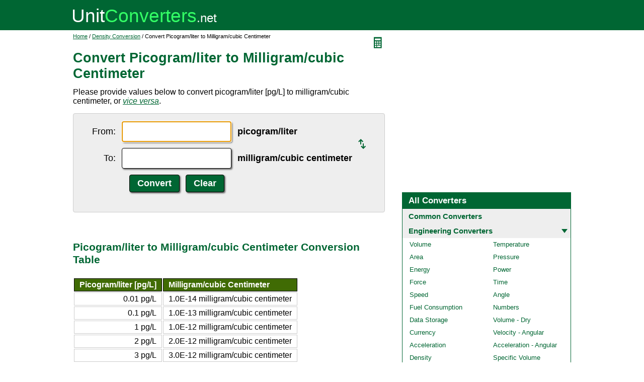

--- FILE ---
content_type: text/html; charset=UTF-8
request_url: https://www.unitconverters.net/density/picogram-liter-to-milligram-cubic-centimeter.htm
body_size: 2279
content:
<!DOCTYPE html>
<html lang="en">
<head>
	<meta http-equiv="content-type" content="text/html; charset=UTF-8" />
	<title>Convert Picogram/liter to Milligram/cubic Centimeter</title>
	<meta name="description" content="Instant free online tool for picogram/liter to milligram/cubic centimeter conversion or vice versa. The picogram/liter [pg/L] to milligram/cubic centimeter conversion table and conversion steps are also listed. Also, explore tools to convert picogram/liter or milligram/cubic centimeter to other density units or learn more about density conversions." />
	<link rel="stylesheet" href="//d15gdne58bo42a.cloudfront.net/style-n.css" />
	<meta name="viewport" content="width=device-width, initial-scale=1.0">
	<script src="//d15gdne58bo42a.cloudfront.net/js/common.js" async></script>
	<link rel="apple-touch-icon" sizes="180x180" href="//d15gdne58bo42a.cloudfront.net/apple-touch-icon.png">
	<link rel="icon" type="image/png" sizes="32x32" href="//d15gdne58bo42a.cloudfront.net/icon-32x32.png">
	<link rel="icon" type="image/png" sizes="16x16" href="//d15gdne58bo42a.cloudfront.net/icon-16x16.png">
	<link rel="manifest" href="/manifest.json">
</head>
<body>
<div id="headerout">
	<div id="header">
		<div id="logo"><a href="/"><img src="//d15gdne58bo42a.cloudfront.net/images/logo.svg" width="288" height="28" alt="UnitConverters.net"></a></div>
	</div>
</div>
<div id="clear"></div>
<div id="contentout">
	<div id="content">
					<img src="//d15gdne58bo42a.cloudfront.net/images/calculator.svg" width="22" height="31" align="right" border="0" onClick="quickCaclShow('');" alt="calculator">
				<div class="topnav"><a href="/">Home</a> / <a href='/density-converter.html'>Density Conversion</a> / Convert Picogram/liter to Milligram/cubic Centimeter</div>
		<h1>Convert Picogram/liter to Milligram/cubic Centimeter</h1>
<p>Please provide values below to convert picogram/liter [pg/L] to milligram/cubic centimeter, or <a href="milligram-cubic-centimeter-to-picogram-liter.htm"><i>vice versa</i></a>.</p><div id="unquickcalc" style="display:none;"></div>
<form>
<div id="undctable">
<table align="center" cellpadding="5">
	<tr>
		<td class="bigtext uclabel" align="right"><label for="ucfrom">From:</label></td>		<td ><input type="text" name="ucfrom" class="ucdcinput" id="ucfrom" onKeyUp="ucDCUpdateResult(0);" autofocus></td>
		<td class="bigtext" ><label for="ucfrom"><b>picogram/liter</b></label></td>
		<td rowspan="2"><a href="milligram-cubic-centimeter-to-picogram-liter.htm"><img src="/images/switch.svg" alt="switch" width="15" height="20"></a></td>
	</tr>
	<tr>
		<td class="bigtext uclabel" align="right"><label for="ucto">To:</label></td>		<td ><input type="text" name="ucto" class="ucdcinput" id="ucto" onKeyUp="ucDCUpdateResult(1);"></td>
		<td class="bigtext" ><label for="ucto"><b>milligram/cubic centimeter</b></label></td>
	</tr>
	<tr>
			<td class="uclabel">&nbsp;</td><td align="center"><input type="hidden" name="ucfromunit" id="ucfromunit" value="picogram/liter [pg/L] [1.0E+23]"><input type="hidden" name="uctounit" id="uctounit" value="milligram/cubic centimeter [100000000000]">			<input type="submit" value="Convert" class="ucdcsubmit" onclick="ucDCUpdateResult(processingType);return false;"> &nbsp;
			<input type="reset" value="Clear" class="ucdcsubmit">
		</td>
		<td colspan="2">&nbsp;</td>	</tr>
</table>
<div id="ucresult" class="ucresulttext"></div>
</div>
</form>
<script>noValidation=0;var processingType = 0;</script><br><br><h3>Picogram/liter to Milligram/cubic Centimeter Conversion Table</h3><table class="datatable"><tr><th align="right">Picogram/liter [pg/L]</th><th>Milligram/cubic Centimeter</th></tr><tr><td align="right">0.01 pg/L</td><td>1.0E-14 milligram/cubic centimeter</td></tr><tr><td align="right">0.1 pg/L</td><td>1.0E-13 milligram/cubic centimeter</td></tr><tr><td align="right">1 pg/L</td><td>1.0E-12 milligram/cubic centimeter</td></tr><tr><td align="right">2 pg/L</td><td>2.0E-12 milligram/cubic centimeter</td></tr><tr><td align="right">3 pg/L</td><td>3.0E-12 milligram/cubic centimeter</td></tr><tr><td align="right">5 pg/L</td><td>5.0E-12 milligram/cubic centimeter</td></tr><tr><td align="right">10 pg/L</td><td>1.0E-11 milligram/cubic centimeter</td></tr><tr><td align="right">20 pg/L</td><td>2.0E-11 milligram/cubic centimeter</td></tr><tr><td align="right">50 pg/L</td><td>5.0E-11 milligram/cubic centimeter</td></tr><tr><td align="right">100 pg/L</td><td>1.0E-10 milligram/cubic centimeter</td></tr><tr><td align="right">1000 pg/L</td><td>1.0E-9 milligram/cubic centimeter</td></tr></table><br><br><h3>How to Convert Picogram/liter to Milligram/cubic Centimeter</h3><p class="bigtext">1 pg/L = 1.0E-12 milligram/cubic centimeter<br>1 milligram/cubic centimeter = 1000000000000 pg/L<br></p><p class="bigtext"><b>Example:</b> convert 15 pg/L to milligram/cubic centimeter:<br>15 pg/L = 15 &times; 1.0E-12 milligram/cubic centimeter = 1.5E-11 milligram/cubic centimeter</p><br><br><h3>Convert Picogram/liter to Other Density Units</h3><div id="toother"><div><a href="picogram-liter-to-kilogram-cubic-meter.htm">Picogram/liter to Kilogram/cubic Meter</a></div><div><a href="picogram-liter-to-gram-cubic-centimeter.htm">Picogram/liter to Gram/cubic Centimeter</a></div><div><a href="picogram-liter-to-kilogram-cubic-centimeter.htm">Picogram/liter to Kilogram/cubic Centimeter</a></div><div><a href="picogram-liter-to-gram-cubic-meter.htm">Picogram/liter to Gram/cubic Meter</a></div><div><a href="picogram-liter-to-gram-cubic-millimeter.htm">Picogram/liter to Gram/cubic Millimeter</a></div><div><a href="picogram-liter-to-milligram-cubic-meter.htm">Picogram/liter to Milligram/cubic Meter</a></div><div><a href="picogram-liter-to-milligram-cubic-millimeter.htm">Picogram/liter to Milligram/cubic Millimeter</a></div><div><a href="picogram-liter-to-exagram-liter.htm">Picogram/liter to Exagram/liter</a></div><div><a href="picogram-liter-to-petagram-liter.htm">Picogram/liter to Petagram/liter</a></div><div><a href="picogram-liter-to-teragram-liter.htm">Picogram/liter to Teragram/liter</a></div><div><a href="picogram-liter-to-gigagram-liter.htm">Picogram/liter to Gigagram/liter</a></div><div><a href="picogram-liter-to-megagram-liter.htm">Picogram/liter to Megagram/liter</a></div><div><a href="picogram-liter-to-kilogram-liter.htm">Picogram/liter to Kilogram/liter</a></div><div><a href="picogram-liter-to-hectogram-liter.htm">Picogram/liter to Hectogram/liter</a></div><div><a href="picogram-liter-to-dekagram-liter.htm">Picogram/liter to Dekagram/liter</a></div><div><a href="picogram-liter-to-gram-liter.htm">Picogram/liter to Gram/liter</a></div><div><a href="picogram-liter-to-decigram-liter.htm">Picogram/liter to Decigram/liter</a></div><div><a href="picogram-liter-to-centigram-liter.htm">Picogram/liter to Centigram/liter</a></div><div><a href="picogram-liter-to-milligram-liter.htm">Picogram/liter to Milligram/liter</a></div><div><a href="picogram-liter-to-microgram-liter.htm">Picogram/liter to Microgram/liter</a></div><div><a href="picogram-liter-to-nanogram-liter.htm">Picogram/liter to Nanogram/liter</a></div><div><a href="picogram-liter-to-femtogram-liter.htm">Picogram/liter to Femtogram/liter</a></div><div><a href="picogram-liter-to-attogram-liter.htm">Picogram/liter to Attogram/liter</a></div><div><a href="picogram-liter-to-pound-cubic-inch.htm">Picogram/liter to Pound/cubic Inch</a></div><div><a href="picogram-liter-to-pound-cubic-foot.htm">Picogram/liter to Pound/cubic Foot</a></div><div><a href="picogram-liter-to-pound-cubic-yard.htm">Picogram/liter to Pound/cubic Yard</a></div><div><a href="picogram-liter-to-pound-gallon-us.htm">Picogram/liter to Pound/gallon (US)</a></div><div><a href="picogram-liter-to-pound-gallon-uk.htm">Picogram/liter to Pound/gallon (UK)</a></div><div><a href="picogram-liter-to-ounce-cubic-inch.htm">Picogram/liter to Ounce/cubic Inch</a></div><div><a href="picogram-liter-to-ounce-cubic-foot.htm">Picogram/liter to Ounce/cubic Foot</a></div><div><a href="picogram-liter-to-ounce-gallon-us.htm">Picogram/liter to Ounce/gallon (US)</a></div><div><a href="picogram-liter-to-ounce-gallon-uk.htm">Picogram/liter to Ounce/gallon (UK)</a></div><div><a href="picogram-liter-to-grain-gallon-us.htm">Picogram/liter to Grain/gallon (US)</a></div><div><a href="picogram-liter-to-grain-gallon-uk.htm">Picogram/liter to Grain/gallon (UK)</a></div><div><a href="picogram-liter-to-grain-cubic-foot.htm">Picogram/liter to Grain/cubic Foot</a></div><div><a href="picogram-liter-to-ton-short-cubic-yard.htm">Picogram/liter to Ton (short)/cubic Yard</a></div><div><a href="picogram-liter-to-ton-long-cubic-yard.htm">Picogram/liter to Ton (long)/cubic Yard</a></div><div><a href="picogram-liter-to-slug-cubic-foot.htm">Picogram/liter to Slug/cubic Foot</a></div><div><a href="picogram-liter-to-psi-1000-feet.htm">Picogram/liter to Psi/1000 Feet</a></div><div><a href="picogram-liter-to-earth-s-density-mean.htm">Picogram/liter to Earth's Density (mean)</a></div></div>	</div>
	<div id="right">
		<div id="rightAdUnit" style="text-align:center;"><div style="min-height:280px; text-align:center;">
<script async src="https://securepubads.g.doubleclick.net/tag/js/gpt.js"></script>
<script>
  window.googletag = window.googletag || {cmd: []};
  googletag.cmd.push(function() {
	googletag.defineSlot('/1057446/UnitConverters-Top-Right-Desktop', [[336, 280], [300, 250]], 'div-gpt-ad-1589566514232-0').addService(googletag.pubads());
	googletag.pubads().enableSingleRequest();
	googletag.enableServices();
  });
</script>
<!-- /1057446/UnitConverters-Top-Right-Desktop -->
<div id='div-gpt-ad-1589566514232-0'>
  <script>
    googletag.cmd.push(function() { googletag.display('div-gpt-ad-1589566514232-0'); });
  </script>
</div>
</div>
<br></div><br><div id="othercalc"></div><script>var navSectionName = "Engineering Converters";</script>	</div>
</div>
<div id="clear"></div>
<div id="footer">
	<div id="footerin">
		<div id="footernav"><a href="/about-us.php">about us</a> | <a href="/about-us.php#terms">terms of use</a> | <a href="/about-us.php#privacy">privacy policy</a> | <a href="/sitemap.php">sitemap</a> &nbsp; &copy; 2008 - 2026 <a href="https://www.unitconverters.net">unitconverters.net</a></div>
	</div>
</div>
</body>
</html>

--- FILE ---
content_type: text/html; charset=utf-8
request_url: https://www.google.com/recaptcha/api2/aframe
body_size: 250
content:
<!DOCTYPE HTML><html><head><meta http-equiv="content-type" content="text/html; charset=UTF-8"></head><body><script nonce="glCJw5ZKEUjPsr4oGYC3Yw">/** Anti-fraud and anti-abuse applications only. See google.com/recaptcha */ try{var clients={'sodar':'https://pagead2.googlesyndication.com/pagead/sodar?'};window.addEventListener("message",function(a){try{if(a.source===window.parent){var b=JSON.parse(a.data);var c=clients[b['id']];if(c){var d=document.createElement('img');d.src=c+b['params']+'&rc='+(localStorage.getItem("rc::a")?sessionStorage.getItem("rc::b"):"");window.document.body.appendChild(d);sessionStorage.setItem("rc::e",parseInt(sessionStorage.getItem("rc::e")||0)+1);localStorage.setItem("rc::h",'1768917459771');}}}catch(b){}});window.parent.postMessage("_grecaptcha_ready", "*");}catch(b){}</script></body></html>